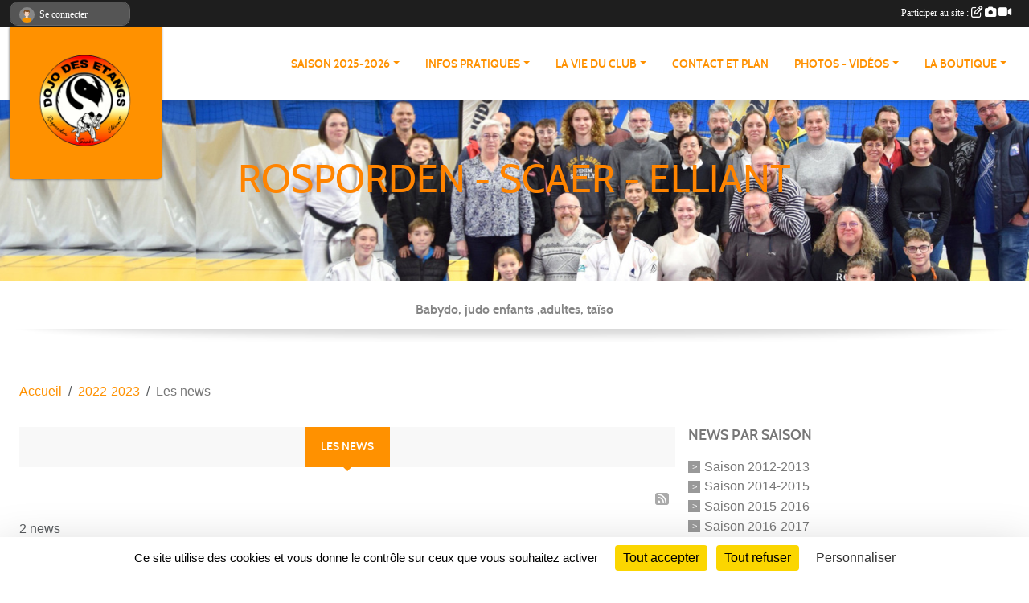

--- FILE ---
content_type: text/html; charset=UTF-8
request_url: https://www.dojodesetangs.com/saison-2022-2023/actualites-du-club
body_size: 8681
content:
<!DOCTYPE html>
<html lang="fr" class="Arial uppercasable">
<head>
    <base href="https://www.dojodesetangs.com/">
    <meta charset="utf-8">
    <meta http-equiv="Content-Type" content="text/html; charset=utf-8">
    <title>Les news - Dojo des étangs judo  Rosporden / Scaër / Élliant sports santé loisirs compétition</title>
    <meta name="description" content="Club de judo à partir de 4 ans à Rosporden, Scaër et Élliant. Propose également du Taïso, remise en forme, entretien physique">
    <meta name="viewport" content="width=device-width, initial-scale=1, maximum-scale=1">
    <meta name="csrf-token" content="EVlrFdC0aMWCELR2IDHGm34A5MycsF1nbn0cOl9j">
    <meta name="apple-itunes-app" content="app-id=890452369">

    <link rel="shortcut icon" type="image/png" href="/media/uploaded/sites/3832/association/5f1da3c5b9026_scaermileupng.png">    
    <link rel="apple-touch-icon" sizes="152x152" href="/mu-152/3832/association/5f1da3c5b9026_scaermileupng.png">
    <link rel="apple-touch-icon" sizes="180x180" href="/mu-180/3832/association/5f1da3c5b9026_scaermileupng.png">
    <link rel="apple-touch-icon" sizes="167x167" href="/mu-167/3832/association/5f1da3c5b9026_scaermileupng.png">
    <meta name="msapplication-TileImage" content="/mu-180/3832/association/5f1da3c5b9026_scaermileupng.png">

    <meta name="twitter:card" content="summary_large_image">
    <meta name="twitter:site" content="@DEtangs">
    <meta name="twitter:creator" content="@DEtangs">

    <link rel="manifest" href="/manifest.json">
    <meta name="apple-mobile-web-app-title" content="Dojo des étangs judo  Rosporden / Scaër / Élliant sports santé loisirs compétition">

 
    <meta property="og:image" content="https://www.dojodesetangs.com/media/uploaded/sites/3832/association/5f1da3c5b9026_scaermileupng.png">
    <meta property="og:title" content="Dojo des Etangs">
    <meta property="og:description" content="Club de judo à partir de 4 ans à Rosporden, Scaër...">


    <link rel="alternate" type="application/rss+xml" title="Dojo des étangs judo  Rosporden / Scaër / Élliant sports santé loisirs compétition - Les news" href="/rss/news">
    <link rel="alternate" type="application/rss+xml" title="Dojo des étangs judo  Rosporden / Scaër / Élliant sports santé loisirs compétition - Les évènements" href="/rss/evenement">


<link type="text/css" rel="stylesheet" href="css/bootstrap.5.3.2/bootstrap.min.css">

<link type="text/css" rel="stylesheet" href="css/fontawesome-free-6.5.1-web/css/all.min.css">

<link type="text/css" rel="stylesheet" href="css/barre-noire.css">

<link type="text/css" rel="stylesheet" href="css/common.css">

<link type="text/css" rel="stylesheet" href="css/design-2.css">

<link type="text/css" rel="stylesheet" href="js/fancybox.5.0.36/fancybox.css">

<link type="text/css" rel="stylesheet" href="fonts/icons.css">

    <script src="js/bootstrap.5.3.2/bootstrap.bundle.min.js?tm=1736255796"></script>
    <script src="js/jquery-3.7.1.min.js?tm=1736255796"></script>
    <script src="js/advert.js?tm=1736255796"></script>

     <script src="/tarteaucitron/tarteaucitron.js"></script>
    <script src="/tarteaucitron/tarteaucitron-services.js"></script>
    <script>
        tarteaucitron.init({
            "privacyUrl": "", /* Privacy policy url */

            "hashtag": "#tarteaucitron", /* Open the panel with this hashtag */
            "cookieName": "tarteaucitron", /* Cookie name */

            "orientation": "bottom", //  "middle", /* Banner position (top - bottom) */

            "showAlertSmall": false, /* Show the small banner on bottom right */
            "cookieslist": false, /* Show the cookie list */

            "showIcon": false, /* Show cookie icon to manage cookies */
            "iconPosition": "BottomRight", /* BottomRight, BottomLeft, TopRight and TopLeft */

            "adblocker": false, /* Show a Warning if an adblocker is detected */

            "DenyAllCta" : true, /* Show the deny all button */
            "AcceptAllCta" : true, /* Show the accept all button when highPrivacy on */
            "highPrivacy": true, /* HIGHLY RECOMMANDED Disable auto consent */

            "handleBrowserDNTRequest": false, /* If Do Not Track == 1, disallow all */

            "removeCredit": true, /* Remove credit link */
            "moreInfoLink": true, /* Show more info link */
            "useExternalCss": false, /* If false, the tarteaucitron.css file will be loaded */

            "readmoreLink": "", /* Change the default readmore link */

            "mandatory": true, /* Show a message about mandatory cookies */
        });
        
    </script> 
</head>
<body class="colonne_widget_double actualites_du-club bg-type-tile no-asso-name fixed-footer users-rounded filters-aside is-couleur1-lumineuse is-couleur2-lumineuse footer-with-partenaires"  style="--color1: rgb(255, 145, 0);--color2: #0C83F8;--color1-light: rgba(255, 145, 0,0.05);--color1-declined: rgb(223,113,0);--color2-declined: #0A61D6;--title-color: rgb(255, 132, 0);--color1-bkg-texte1: rgb(95,0,0);--color1-bkg-texte2: #020050;--background-color: rgb(255, 255, 255);--background-image-personnalisee: url(/media/uploaded/sites/3832/background/5f0ad4f2d4381_DSC0001.jpg);--background-image: url(/images/backgrounds/pattern7.png);--logo-size: 50px;--title-px: 60;--title-size: 48em;--slogan-size: 1.5em;--title-size-coef1: 1;--title-size-coef2: 1;--color1r: 255;--color1g: 145;--color1b: 0;--max-width: 1400px;--bandeau-w: 102.899%;--bandeau-h: 102.899%;--bandeau-x: -0.725%;--bandeau-y: -23.188%;--bandeau-max-height: 245.614px;" >
        <div id="wrap">
    <div id="a2hs" class="bg-dark d-sm-none">
    <div class="container-fluid py-3 maxwidth">
        <div class="row">
            <div class="col-6 text-white">
                <img src="/images/common/mobile-app.png" class="img-thumbnail" style="max-width:30px">
                sportsregions
            </div>
            <div class="col-6 text-end">
                <a href="https://play.google.com/store/apps/details?id=com.initiatives.sportsregions&hl=fr_FR" class="btn btn-sm btn-success">Installer</a>
            </div>
        </div>
    </div>
</div>    <div id="wrap-background" class="maxwidth"></div>
    <header id="header">
        <div class="fond">
            <section class="menu container-fluid maxwidth">
                <div class="row">
                    <div class="col-4 col-sm-3 col-md-2 text-center">
                        <a id="logo" class="p-2" href="https://www.dojodesetangs.com">
                            <span class="bloc justify-content-center">
                                                                    <img class="img-fluid" src="/media/uploaded/sites/3832/association/5f1da3c5b9026_scaermileupng.png" alt="Logo">
                                                            </span>
                        </a>
                    </div>
                    <div class="col-8 col-sm-9 col-md-10">
                        <nav id="mainmenu" class="allow2lines align-middle justify-content-end">
                            <ul class="nav nav-pills">
            
    <li class="nav-item dropdown" id="menu_516921">
        <button class="nav-link dropdown-toggle " data-bs-toggle="dropdown" role="button" aria-haspopup="true" aria-expanded="false">saison 2025-2026</button>
        <div class="dropdown-menu">
                            <a class="dropdown-item" href="/en-savoir-plus/inscriptions-aux-evenements-competitions-173181" id="menu_848001">Inscriptions aux évènements / compétitions</a>
                            <a class="dropdown-item" href="/en-savoir-plus/calendrier-des-competitions-145381" id="menu_705737">calendrier des compétitions</a>
                            <a class="dropdown-item" href="/en-savoir-plus/categories-dage-2025-2026-171865" id="menu_840616">Catégories d&#039;age 2025 - 2026</a>
                            <a class="dropdown-item" href="/adhesion/adhesion-au-club-3138" id="menu_255418">Inscriptions JUDO ou TAÏSO en ligne</a>
                            <a class="dropdown-item" href="/en-savoir-plus/reglement-interieur-2023-2024-105012" id="menu_518212">Règlement intérieur </a>
                            <a class="dropdown-item" href="/en-savoir-plus/horaires-des-cours-26361" id="menu_101827">Horaires</a>
                            <a class="dropdown-item" href="/en-savoir-plus/tarifs-2023-2024-105011" id="menu_518210">Tarifs </a>
                    </div>
    </li>
            
    <li class="nav-item dropdown" id="menu_101823">
        <button class="nav-link dropdown-toggle " data-bs-toggle="dropdown" role="button" aria-haspopup="true" aria-expanded="false">infos pratiques</button>
        <div class="dropdown-menu">
                            <a class="dropdown-item" href="/en-savoir-plus/liens-passages-de-grades-157808" id="menu_766958">Liens passages de grades</a>
                            <a class="dropdown-item" href="/en-savoir-plus/liens-dministratifs-utiles-26360" id="menu_101826">Liens administratifs utiles</a>
                            <a class="dropdown-item" href="https://www.dojodesetangs.com/documents" id="menu_101824">Documents</a>
                            <a class="dropdown-item" href="/organigramme-du-club/organigramme-du-club-6176" id="menu_830791">Organigramme du club</a>
                    </div>
    </li>
            
    <li class="nav-item dropdown" id="menu_101818">
        <button class="nav-link dropdown-toggle " data-bs-toggle="dropdown" role="button" aria-haspopup="true" aria-expanded="false">La vie du club</button>
        <div class="dropdown-menu">
                            <a class="dropdown-item" href="https://www.dojodesetangs.com/actualites-du-club" id="menu_101814">News</a>
                            <a class="dropdown-item" href="https://www.dojodesetangs.com/evenements" id="menu_101822">Evénements</a>
                    </div>
    </li>
            
    <li class="nav-item" id="menu_101831">
        <a class="nav-link " href="https://www.dojodesetangs.com/contactez-nous">Contact et Plan</a>
    </li>
            
    <li class="nav-item dropdown" id="menu_516917">
        <button class="nav-link dropdown-toggle " data-bs-toggle="dropdown" role="button" aria-haspopup="true" aria-expanded="false">Photos - vidéos</button>
        <div class="dropdown-menu">
                            <a class="dropdown-item" href="https://www.dojodesetangs.com/photos-du-club" id="menu_101820">Albums photos</a>
                            <a class="dropdown-item" href="https://www.dojodesetangs.com/videos-du-club" id="menu_101819">Albums videos</a>
                    </div>
    </li>
            
    <li class="nav-item dropdown" id="menu_518838">
        <button class="nav-link dropdown-toggle " data-bs-toggle="dropdown" role="button" aria-haspopup="true" aria-expanded="false">La boutique</button>
        <div class="dropdown-menu">
                            <a class="dropdown-item" href="https://www.dojodesetangs.com/boutique" id="menu_518840">Boutique</a>
                            <a class="dropdown-item" href="https://www.dojodesetangs.com/panier" id="menu_518839">Panier</a>
                    </div>
    </li>
</ul>
<form action="#" method="post">
    <select class="form-control form-select" id="navigation-select" name="navigation-select">
        <option value="">Navigation</option>
    </select>
</form>                        </nav>
                    </div>
                </div>
            </section>
        </div>
                <section id="bandeau-et-titre" class="container-fluid maxwidth px-0">
            <div class="row g-0">
                <div class="col" id="conteneur_bandeau">
                                    <a href="https://www.dojodesetangs.com"  rel="home"  >
                        <img id="image_bandeau" src="/media/uploaded/sites/3832/bandeau/65ca8876b1688_LesbnvolesduDojodesEtangss1.jpg" alt="">
                    </a>
                                                    <div class="titre-site"><p>ROSPORDEN - SCAER - ELLIANT</p></div>
                                </div>
            </div>
        </section>
            <section class="container-fluid maxwidth bg-white pb-3">
        <section id="slogan" class="row">
            <div class="col-12">
                                    <p>Babydo, judo enfants ,adultes, taïso</p>
                            </div>
        </section>
                
                
            </section>
    </header>
    <div class="maxwidth m-auto  is_list   " id="contenu">
        <div class="container-fluid px-1 px-sm-4">
                                                    <div class="row g-sm-3 mb-3">
                                            <div class="col-10">
                            <nav aria-label="breadcrumb">
        <ol class="breadcrumb" itemscope itemtype="https://schema.org/BreadcrumbList">
                            <li class="breadcrumb-item " itemprop="itemListElement" itemscope itemtype="https://schema.org/ListItem"><meta itemprop="position" content="1"><a href="https://www.dojodesetangs.com" itemprop="item"><span itemprop="name">Accueil</span></a></li>
                            <li class="breadcrumb-item  interval " itemprop="itemListElement" itemscope itemtype="https://schema.org/ListItem"><meta itemprop="position" content="2"><a href="/saison-2022-2023" itemprop="item"><span itemprop="name">2022-2023</span></a></li>
                            <li class="breadcrumb-item " itemprop="itemListElement" itemscope itemtype="https://schema.org/ListItem"><meta itemprop="position" content="3"><span itemprop="name">Les news</span></li>
                    </ol>
    </nav>
                        </div>
                                    </div>
                    
<div class="row g-sm-3 with-right-aside">
    <div class="col-lg-8" id="main-column">
    <section id="main">
        <div class="inner">
            <header id="content-header">
                        <h1  class="with-filters" ><span>Les news</span></h1>
                <span class="export">
                            <a class="ics" href="https://www.dojodesetangs.com/rss/news" data-toggle="tooltip" data-placement="top" title="Flux rss"><i class="fa fa-rss"></i></a>
            </span>
                <div id="barre-de-filtrage" class="mb-3 nb-filtres-2" data-nbfiltres="2">
<span><label for="saison_id" class="d-none">News par saison</label><select class="filtre form-select" name="filter_saison_id" id="saison_id" aria-expanded="false" aria-roledescription="News par saison">
                        <option value="https://www.dojodesetangs.com/saison-2012-2013/actualites-du-club"   >
                                Saison 2012-2013
            </option>
                                <option value="https://www.dojodesetangs.com/saison-2014-2015/actualites-du-club"   >
                                Saison 2014-2015
            </option>
                                <option value="https://www.dojodesetangs.com/saison-2015-2016/actualites-du-club"   >
                                Saison 2015-2016
            </option>
                                <option value="https://www.dojodesetangs.com/saison-2016-2017/actualites-du-club"   >
                                Saison 2016-2017
            </option>
                                <option value="https://www.dojodesetangs.com/saison-2017-2018/actualites-du-club"   >
                                Saison 2017-2018
            </option>
                                <option value="https://www.dojodesetangs.com/saison-2018-2019/actualites-du-club"   >
                                Saison 2018-2019
            </option>
                                <option value="https://www.dojodesetangs.com/saison-2019-2020/actualites-du-club"   >
                                Saison 2019-2020
            </option>
                                <option value="https://www.dojodesetangs.com/saison-2022-2023/actualites-du-club"  selected="selected"   >
                                Saison 2022-2023
            </option>
                                <option value="https://www.dojodesetangs.com/saison-2023-2024/actualites-du-club"   >
                                Saison 2023-2024
            </option>
                                <option value="https://www.dojodesetangs.com/saison-2024-2025/actualites-du-club"   >
                                Saison 2024-2025
            </option>
                                <option value="https://www.dojodesetangs.com/saison-2025-2026/actualites-du-club"   >
                                Saison 2025-2026
            </option>
            </select></span>
<span><label for="section_discipline_et_equipe_id" class="d-none">News par équipes</label><select class="filtre form-select" name="filter_section_discipline_et_equipe_id" id="section_discipline_et_equipe_id" aria-expanded="false" aria-roledescription="News par équipes">
                        <option value="https://www.dojodesetangs.com/saison-2022-2023/actualites-du-club"  selected="selected"   >
                                Toutes les équipes
            </option>
                                <option value="https://www.dojodesetangs.com/judo-s8953/saison-2022-2023/actualites-du-club"   >
                                    
                                JUDO
            </option>
                                <option value="https://www.dojodesetangs.com/judo-s8953/saison-2022-2023/actualites-du-club?groupe_id=125301"   >
                                    &nbsp;&nbsp;&nbsp;
                                Seniors
            </option>
                                <option value="https://www.dojodesetangs.com/judo-s8953/saison-2022-2023/actualites-du-club?groupe_id=125300"   >
                                    &nbsp;&nbsp;&nbsp;
                                Juniors
            </option>
                                <option value="https://www.dojodesetangs.com/judo-s8953/saison-2022-2023/actualites-du-club?groupe_id=125299"   >
                                    &nbsp;&nbsp;&nbsp;
                                Cadets - cadettes
            </option>
                                <option value="https://www.dojodesetangs.com/judo-s8953/saison-2022-2023/actualites-du-club?groupe_id=125298"   >
                                    &nbsp;&nbsp;&nbsp;
                                Minimes
            </option>
                                <option value="https://www.dojodesetangs.com/judo-s8953/saison-2022-2023/actualites-du-club?groupe_id=125297"   >
                                    &nbsp;&nbsp;&nbsp;
                                Benjamins - benjamines
            </option>
                                <option value="https://www.dojodesetangs.com/judo-s8953/saison-2022-2023/actualites-du-club?groupe_id=125294"   >
                                    &nbsp;&nbsp;&nbsp;
                                Poussins
            </option>
                                <option value="https://www.dojodesetangs.com/judo-s8953/saison-2022-2023/actualites-du-club?groupe_id=125293"   >
                                    &nbsp;&nbsp;&nbsp;
                                Pré-poussins
            </option>
                                <option value="https://www.dojodesetangs.com/judo-s8953/saison-2022-2023/actualites-du-club?groupe_id=125292"   >
                                    &nbsp;&nbsp;&nbsp;
                                Babydos
            </option>
                                <option value="https://www.dojodesetangs.com/taiso-s8954/saison-2022-2023/actualites-du-club"   >
                                    
                                TAÏSO
            </option>
                                <option value="https://www.dojodesetangs.com/taiso-s8954/saison-2022-2023/actualites-du-club?groupe_id=125302"   >
                                    &nbsp;&nbsp;&nbsp;
                                Taïso
            </option>
                                <option value="https://www.dojodesetangs.com/cours-s9342/saison-2022-2023/actualites-du-club"   >
                                    
                                cours
            </option>
                                <option value="https://www.dojodesetangs.com/cours-s9342/saison-2022-2023/actualites-du-club?groupe_id=131711"   >
                                    &nbsp;&nbsp;&nbsp;
                                Rosporden samedi 4
            </option>
                                <option value="https://www.dojodesetangs.com/cours-s9342/saison-2022-2023/actualites-du-club?groupe_id=131710"   >
                                    &nbsp;&nbsp;&nbsp;
                                Rosporden samedi 3
            </option>
                                <option value="https://www.dojodesetangs.com/cours-s9342/saison-2022-2023/actualites-du-club?groupe_id=131709"   >
                                    &nbsp;&nbsp;&nbsp;
                                Rosporden samedi 2
            </option>
                                <option value="https://www.dojodesetangs.com/cours-s9342/saison-2022-2023/actualites-du-club?groupe_id=131708"   >
                                    &nbsp;&nbsp;&nbsp;
                                Rosporden samedi 1
            </option>
                                <option value="https://www.dojodesetangs.com/cours-s9342/saison-2022-2023/actualites-du-club?groupe_id=131707"   >
                                    &nbsp;&nbsp;&nbsp;
                                Elliant 2
            </option>
                                <option value="https://www.dojodesetangs.com/cours-s9342/saison-2022-2023/actualites-du-club?groupe_id=131706"   >
                                    &nbsp;&nbsp;&nbsp;
                                Elliant 1
            </option>
                                <option value="https://www.dojodesetangs.com/cours-s9342/saison-2022-2023/actualites-du-club?groupe_id=131380"   >
                                    &nbsp;&nbsp;&nbsp;
                                rosporden mercredi 2
            </option>
                                <option value="https://www.dojodesetangs.com/cours-s9342/saison-2022-2023/actualites-du-club?groupe_id=131368"   >
                                    &nbsp;&nbsp;&nbsp;
                                rosporden mercredi 1
            </option>
                                <option value="https://www.dojodesetangs.com/cours-s9342/saison-2022-2023/actualites-du-club?groupe_id=131123"   >
                                    &nbsp;&nbsp;&nbsp;
                                Scaer 3
            </option>
                                <option value="https://www.dojodesetangs.com/cours-s9342/saison-2022-2023/actualites-du-club?groupe_id=131119"   >
                                    &nbsp;&nbsp;&nbsp;
                                Scaer 2
            </option>
                                <option value="https://www.dojodesetangs.com/cours-s9342/saison-2022-2023/actualites-du-club?groupe_id=131118"   >
                                    &nbsp;&nbsp;&nbsp;
                                Scaer 1
            </option>
                                <option value="https://www.dojodesetangs.com/saison-2022-2023/actualites-du-club?groupe_id=116020"   >
                                    
                                Garderie cours 2 Scaër
            </option>
                                <option value="https://www.dojodesetangs.com/saison-2022-2023/actualites-du-club?groupe_id=82562"   >
                                    
                                bureau
            </option>
                                <option value="https://www.dojodesetangs.com/saison-2022-2023/actualites-du-club?groupe_id=152368"   >
                                    
                                babydo
            </option>
                                <option value="https://www.dojodesetangs.com/saison-2022-2023/actualites-du-club?groupe_id=152369"   >
                                    
                                prépoussins
            </option>
                                <option value="https://www.dojodesetangs.com/saison-2022-2023/actualites-du-club?groupe_id=152370"   >
                                    
                                poussins
            </option>
                                <option value="https://www.dojodesetangs.com/saison-2022-2023/actualites-du-club?groupe_id=152371"   >
                                    
                                benjamins
            </option>
                                <option value="https://www.dojodesetangs.com/saison-2022-2023/actualites-du-club?groupe_id=152372"   >
                                    
                                minimes
            </option>
                                <option value="https://www.dojodesetangs.com/saison-2022-2023/actualites-du-club?groupe_id=152373"   >
                                    
                                cadets
            </option>
                                <option value="https://www.dojodesetangs.com/saison-2022-2023/actualites-du-club?groupe_id=152374"   >
                                    
                                juniors & plus
            </option>
                                <option value="https://www.dojodesetangs.com/saison-2022-2023/actualites-du-club?groupe_id=178485"   >
                                    
                                Professeurs
            </option>
            </select></span>
</div>
                            <hr class="leon">
</header>            <div class="content">
                                <div class="content  ">
                                        <div class="container-fluid px-0">
                                                <div class="row">
                            <div class="col-12">
                                <p class="text-muted my-3">2 news</p>
                            </div>
                        </div>
                    </div>

                                            <section class="liste actualites">
    <div class="container-fluid">
        <div class="row level2">
                                                
                                                                        <div class="col-12">
                                <div class="date-month-container">
                                    <div class="greydatecontainer"><div class="fonte greydate"><strong>sept.</strong> <em>2022</em></div></div>
                                </div>
                                <div class="container-fluid px-0 with-date-month-container">
                                    <div class="row">
                                                                                                                    <div class="col-12 px-0 element-inline  first last">
        <div class="date-day-container">
        <div class="jour"><strong>11</strong></div>
    </div>
    <div class="container-fluid px-0 with-date-day-container">
            <article class="row " itemscope itemtype="https://schema.org/NewsArticle">
            <div class="col-3 pe-0 col-sm-4 pe-sm-2">
                                    <a href="/saison-2022-2023/actualites-du-club/toutes-les-photos-de-la-reprise-saison-20222023-en-un-seul-album-988454">
                        <img src="/mub-460-291-ffffff/3832/actualite/631deffe2d8c0_DSC0201.JPG" class="img-thumbnail" itemprop="image" alt="TOUTES les photos de la reprise saison 2022/2023 en un seul album.">
                    </a>
                            </div>
            <div class="col-9 col-sm-8">
                <h2 itemprop="name" class="mb-3"><a href="/saison-2022-2023/actualites-du-club/toutes-les-photos-de-la-reprise-saison-20222023-en-un-seul-album-988454" itemprop="url">TOUTES les photos de la reprise saison 2022/2023 en un seul album.</a></h2>
                                <p class="info text-muted mb-3">
                    <small>
                        Publiée le <time itemprop="datePublished" datetime="2022-09-11T16:26:10+0200">11 sept. 2022</time>
                                                    par <span itemprop="author" itemscope itemtype="https://schema.org/Person">
                                                            <span itemprop="name">Denis Rouzel</span>
                                                        </span>
                                                                    </small>
                </p>
                                        <p itemprop="description" class="mt-3"></p>
                                    <ul class="buttons">
                    <li class="content-link"><a href="/saison-2022-2023/actualites-du-club/toutes-les-photos-de-la-reprise-saison-20222023-en-un-seul-album-988454">Lire la suite</a></li>
                </ul>
            </div>
        </article>
    </div>
    
</div>
                                                                                                                            </div>
                                </div>
                            </div>
                                                                                                            
                                                                        <div class="col-12">
                                <div class="date-month-container">
                                    <div class="greydatecontainer"><div class="fonte greydate"><strong>juin</strong> <em>2022</em></div></div>
                                </div>
                                <div class="container-fluid px-0 with-date-month-container">
                                    <div class="row">
                                                                                                                    <div class="col-12 px-0 element-inline  first last">
        <div class="date-day-container">
        <div class="jour"><strong>30</strong></div>
    </div>
    <div class="container-fluid px-0 with-date-day-container">
            <article class="row " itemscope itemtype="https://schema.org/NewsArticle">
            <div class="col-3 pe-0 col-sm-4 pe-sm-2">
                                    <a href="/saison-2022-2023/actualites-du-club/passloisirs-rosporden-kernevel-975612">
                        <img src="/mub-460-291-ffffff/3832/actualite/62bdc4855d5b7_Affichepassloisirscoloreepage0001.jpg" class="img-thumbnail" itemprop="image" alt="Pass&#039;loisirs Rosporden / Kernével">
                    </a>
                            </div>
            <div class="col-9 col-sm-8">
                <h2 itemprop="name" class="mb-3"><a href="/saison-2022-2023/actualites-du-club/passloisirs-rosporden-kernevel-975612" itemprop="url">Pass&#039;loisirs Rosporden / Kernével</a></h2>
                                <p class="info text-muted mb-3">
                    <small>
                        Publiée le <time itemprop="datePublished" datetime="2022-06-30T17:49:40+0200">30 juin 2022</time>
                                                    par <span itemprop="author" itemscope itemtype="https://schema.org/Person">
                                                            <span itemprop="name">ALAIN KEROULLAS</span>
                                                        </span>
                                                                    </small>
                </p>
                                        <p itemprop="description" class="mt-3">QU’EST-CE QUE C’EST ?
Il s’agit de réductions dans certaines associations sportives valables de septembre
2022 à juin 2023.


À SAVOIR :
Associations sportives conventionnées : 30% de réduction sur le montant total
d’une inscription (adhésion + cours...</p>
                                    <ul class="buttons">
                    <li class="content-link"><a href="/saison-2022-2023/actualites-du-club/passloisirs-rosporden-kernevel-975612">Lire la suite</a></li>
                </ul>
            </div>
        </article>
    </div>
    
</div>
                                                                                                                            </div>
                                </div>
                            </div>
                                                                                </div>
    </div>
</section>                                                                
                </div>
            </div>
        </div>
    </section>
 
    </div>
    <aside class="col-lg-4">
            <section class="filter">
            <div class="inner">
                <header>
    <h2 class="secondary-content"><span >News par saison</span></h2>
</header>
                <div class="content">
                    <ul>
                                                                        <li  ><a href="https://www.dojodesetangs.com/saison-2012-2013/actualites-du-club">Saison 2012-2013</a></li>
                                                                                                <li  ><a href="https://www.dojodesetangs.com/saison-2014-2015/actualites-du-club">Saison 2014-2015</a></li>
                                                                                                <li  ><a href="https://www.dojodesetangs.com/saison-2015-2016/actualites-du-club">Saison 2015-2016</a></li>
                                                                                                <li  ><a href="https://www.dojodesetangs.com/saison-2016-2017/actualites-du-club">Saison 2016-2017</a></li>
                                                                                                <li  ><a href="https://www.dojodesetangs.com/saison-2017-2018/actualites-du-club">Saison 2017-2018</a></li>
                                                                                                <li  ><a href="https://www.dojodesetangs.com/saison-2018-2019/actualites-du-club">Saison 2018-2019</a></li>
                                                                                                <li  ><a href="https://www.dojodesetangs.com/saison-2019-2020/actualites-du-club">Saison 2019-2020</a></li>
                                                                                                <li   class="actif" ><a href="https://www.dojodesetangs.com/saison-2022-2023/actualites-du-club">Saison 2022-2023</a></li>
                                                                                                <li  ><a href="https://www.dojodesetangs.com/saison-2023-2024/actualites-du-club">Saison 2023-2024</a></li>
                                                                                                <li  ><a href="https://www.dojodesetangs.com/saison-2024-2025/actualites-du-club">Saison 2024-2025</a></li>
                                                                                                <li  ><a href="https://www.dojodesetangs.com/saison-2025-2026/actualites-du-club">Saison 2025-2026</a></li>
                                                                </ul>
                </div>
            </div>
        </section>
                <section class="filter">
            <div class="inner">
                <header>
    <h2 class="secondary-content"><span >News par équipes</span></h2>
</header>
                <div class="content">
                    <ul>
                                                                        <li   class="actif" ><a href="https://www.dojodesetangs.com/saison-2022-2023/actualites-du-club">Toutes les équipes</a></li>
                                                                                                <li  ><a href="https://www.dojodesetangs.com/judo-s8953/saison-2022-2023/actualites-du-club">JUDO</a></li>
                                                                                                <li  style="margin-left:18px"  ><a href="https://www.dojodesetangs.com/judo-s8953/saison-2022-2023/actualites-du-club?groupe_id=125301">Seniors</a></li>
                                                                                                <li  style="margin-left:18px"  ><a href="https://www.dojodesetangs.com/judo-s8953/saison-2022-2023/actualites-du-club?groupe_id=125300">Juniors</a></li>
                                                                                                <li  style="margin-left:18px"  ><a href="https://www.dojodesetangs.com/judo-s8953/saison-2022-2023/actualites-du-club?groupe_id=125299">Cadets - cadettes</a></li>
                                                                                                <li  style="margin-left:18px"  ><a href="https://www.dojodesetangs.com/judo-s8953/saison-2022-2023/actualites-du-club?groupe_id=125298">Minimes</a></li>
                                                                                                <li  style="margin-left:18px"  ><a href="https://www.dojodesetangs.com/judo-s8953/saison-2022-2023/actualites-du-club?groupe_id=125297">Benjamins - benjamines</a></li>
                                                                                                <li  style="margin-left:18px"  ><a href="https://www.dojodesetangs.com/judo-s8953/saison-2022-2023/actualites-du-club?groupe_id=125294">Poussins</a></li>
                                                                                                <li  style="margin-left:18px"  ><a href="https://www.dojodesetangs.com/judo-s8953/saison-2022-2023/actualites-du-club?groupe_id=125293">Pré-poussins</a></li>
                                                                                                <li  style="margin-left:18px"  ><a href="https://www.dojodesetangs.com/judo-s8953/saison-2022-2023/actualites-du-club?groupe_id=125292">Babydos</a></li>
                                                                                                <li  ><a href="https://www.dojodesetangs.com/taiso-s8954/saison-2022-2023/actualites-du-club">TAÏSO</a></li>
                                                                                                <li  style="margin-left:18px"  ><a href="https://www.dojodesetangs.com/taiso-s8954/saison-2022-2023/actualites-du-club?groupe_id=125302">Taïso</a></li>
                                                                                                <li  ><a href="https://www.dojodesetangs.com/cours-s9342/saison-2022-2023/actualites-du-club">cours</a></li>
                                                                                                <li  style="margin-left:18px"  ><a href="https://www.dojodesetangs.com/cours-s9342/saison-2022-2023/actualites-du-club?groupe_id=131711">Rosporden samedi 4</a></li>
                                                                                                <li  style="margin-left:18px"  ><a href="https://www.dojodesetangs.com/cours-s9342/saison-2022-2023/actualites-du-club?groupe_id=131710">Rosporden samedi 3</a></li>
                                                                                                <li  style="margin-left:18px"  ><a href="https://www.dojodesetangs.com/cours-s9342/saison-2022-2023/actualites-du-club?groupe_id=131709">Rosporden samedi 2</a></li>
                                                                                                <li  style="margin-left:18px"  ><a href="https://www.dojodesetangs.com/cours-s9342/saison-2022-2023/actualites-du-club?groupe_id=131708">Rosporden samedi 1</a></li>
                                                                                                <li  style="margin-left:18px"  ><a href="https://www.dojodesetangs.com/cours-s9342/saison-2022-2023/actualites-du-club?groupe_id=131707">Elliant 2</a></li>
                                                                                                <li  style="margin-left:18px"  ><a href="https://www.dojodesetangs.com/cours-s9342/saison-2022-2023/actualites-du-club?groupe_id=131706">Elliant 1</a></li>
                                                                                                <li  style="margin-left:18px"  ><a href="https://www.dojodesetangs.com/cours-s9342/saison-2022-2023/actualites-du-club?groupe_id=131380">rosporden mercredi 2</a></li>
                                                                                                <li  style="margin-left:18px"  ><a href="https://www.dojodesetangs.com/cours-s9342/saison-2022-2023/actualites-du-club?groupe_id=131368">rosporden mercredi 1</a></li>
                                                                                                <li  style="margin-left:18px"  ><a href="https://www.dojodesetangs.com/cours-s9342/saison-2022-2023/actualites-du-club?groupe_id=131123">Scaer 3</a></li>
                                                                                                <li  style="margin-left:18px"  ><a href="https://www.dojodesetangs.com/cours-s9342/saison-2022-2023/actualites-du-club?groupe_id=131119">Scaer 2</a></li>
                                                                                                <li  style="margin-left:18px"  ><a href="https://www.dojodesetangs.com/cours-s9342/saison-2022-2023/actualites-du-club?groupe_id=131118">Scaer 1</a></li>
                                                                                                <li  ><a href="https://www.dojodesetangs.com/saison-2022-2023/actualites-du-club?groupe_id=116020">Garderie cours 2 Scaër</a></li>
                                                                                                <li  ><a href="https://www.dojodesetangs.com/saison-2022-2023/actualites-du-club?groupe_id=82562">bureau</a></li>
                                                                                                <li  ><a href="https://www.dojodesetangs.com/saison-2022-2023/actualites-du-club?groupe_id=152368">babydo</a></li>
                                                                                                <li  ><a href="https://www.dojodesetangs.com/saison-2022-2023/actualites-du-club?groupe_id=152369">prépoussins</a></li>
                                                                                                <li  ><a href="https://www.dojodesetangs.com/saison-2022-2023/actualites-du-club?groupe_id=152370">poussins</a></li>
                                                                                                <li  ><a href="https://www.dojodesetangs.com/saison-2022-2023/actualites-du-club?groupe_id=152371">benjamins</a></li>
                                                                                                <li  ><a href="https://www.dojodesetangs.com/saison-2022-2023/actualites-du-club?groupe_id=152372">minimes</a></li>
                                                                                                <li  ><a href="https://www.dojodesetangs.com/saison-2022-2023/actualites-du-club?groupe_id=152373">cadets</a></li>
                                                                                                <li  ><a href="https://www.dojodesetangs.com/saison-2022-2023/actualites-du-club?groupe_id=152374">juniors & plus</a></li>
                                                                                                <li  ><a href="https://www.dojodesetangs.com/saison-2022-2023/actualites-du-club?groupe_id=178485">Professeurs</a></li>
                                                                </ul>
                </div>
            </div>
        </section>
             
    </aside>
</div>
    </div>
    </div>
</div>
<footer class="container-fluid maxwidth   with-partenaires " id="footer">
    <div class="row">
        <div class="col">
            <div class="arrow-down"></div>
            <section class="content">
                <div class="container-fluid">
                    <div class="row partenaires">
        <div class="col-12 px-0">
            <div class="container-fluid">
                <div class="d-none d-sm-flex row background">
                    <div class="col">
                                                <h2>Les partenaires du club</h2>
                    </div>
                </div>
                <div class="d-none d-sm-flex row background pb-2 justify-content-center ">
                                        <div class="col-2 col-md-1 py-2 px-1 px-md-2 px-xl-3 part text-center ">
                        <a data-bs-toggle="tooltip" data-bs-placement="top" href="/partenaires/ligue-de-bretagne-de-judo-18237" title="Ligue de Bretagne de JUDO">
                                                            <img class="img-fluid border" src="/mub-120-120-f3f3f3/3832/partenaire/62011b9e5eacf_BREIZ709x675.png" alt="Ligue de Bretagne de JUDO">
                                                    </a>
                    </div>
                                        <div class="col-2 col-md-1 py-2 px-1 px-md-2 px-xl-3 part text-center ">
                        <a data-bs-toggle="tooltip" data-bs-placement="top" href="/partenaires/federation-francaise-du-judo-18240" title="FEDERATION FRANCAISE DU JUDO">
                                                            <img class="img-fluid border" src="/mub-120-120-f3f3f3/3832/partenaire/6130c4ee08aee_FranceJudo.png" alt="FEDERATION FRANCAISE DU JUDO">
                                                    </a>
                    </div>
                                        <div class="col-2 col-md-1 py-2 px-1 px-md-2 px-xl-3 part text-center ">
                        <a data-bs-toggle="tooltip" data-bs-placement="top" href="/partenaires/comite-du-finistere-de-judo-18236" title="Comité du finistère de JUDO">
                                                            <img class="img-fluid border" src="/mub-120-120-f3f3f3/3832/partenaire/6201196a091ea_thumbh90zc1q1008ac3c6f88d085e427ed3def6fe871d14.png" alt="Comité du finistère de JUDO">
                                                    </a>
                    </div>
                                        <div class="col-2 col-md-1 py-2 px-1 px-md-2 px-xl-3 part text-center  last ">
                        <a data-bs-toggle="tooltip" data-bs-placement="top" href="/partenaires/judo-club-concarnois-95681" title="Judo Club Concarnois">
                                                            <img class="img-fluid border" src="/mub-120-120-f3f3f3/3832/partenaire/5efb4fc4e6f62_54670e74d728clogoclub.jpg" alt="Judo Club Concarnois">
                                                    </a>
                    </div>
                                    </div>
            </div>
        </div>
    </div>
                    <div class="row">
                        <div class="col-12 col-md-4">
                            <nav id="copyright"><a href="https://www.sportsregions.fr/inscription" title="Création de site internet de club de Judo" rel="friend" class="tag_acces_outil_footer_08A"><strong>Sports<em>regions</em></strong></a></nav>                            <div class="container-fluid px-0">
                                <div class="row">
                                    <div class="col">
                                        <nav id="cookies">
    <ul>
        <li><a href="https://www.sportsregions.fr/charte-cookies" class="informations-legales">Charte cookies</a></li>
                <li><a href="javascript:void(0);" onclick="tarteaucitron.userInterface.openPanel();" class="informations-legales">Gestion des cookies</a></li>
            </ul>
</nav>                                    </div>
                                    <div class="col text-end d-md-none">
                                        <nav id="legal">
    <ul>
        <li><a href="https://www.dojodesetangs.com/informations-legales" class="informations-legales">Informations légales</a></li>
        <li><a href="https://www.sportsregions.fr/signaler-un-contenu-inapproprie?k=14684224">Signaler un contenu inapproprié</a></li>
    </ul>
</nav>                                    </div>
                                </div>
                            </div>
                        </div>
                        <div class="col-12 col-md-4 px-0 text-center">
                            <div id="footer-apps">
            <a href="https://play.google.com/store/apps/details?id=com.initiatives.sportsregions&amp;hl=fr_FR"  title="Télécharger l'application Android dans le Play Store"><img src="/images/common/badge-playstore-fr.svg" alt="Télécharger l'application Android dans le play Store"></a>
                <a href="https://itunes.apple.com/fr/app/sportsregions/id890452369" title="Télécharger l'application iPhone dans l\'App Store"><img src="/images/common/badge-appstore-fr.svg" alt="Télécharger l'application iPhone dans l'App Store"></a>
    </div>                            <div class="mt-2">
                                <div class="rss">
    <a href="https://www.dojodesetangs.com/rss/news" data-bs-toggle="tooltip" data-bs-placement="top" title="Flux rss des actualités"><i class="fa fa-rss"></i></a>
    <a href="https://www.dojodesetangs.com/rss/evenement" data-bs-toggle="tooltip" data-bs-placement="top" title="Flux rss des évènements"><i class="fa fa-rss"></i></a>
</div>                            </div>
                        </div>
                        <div class="col-12 col-md-4 text-end d-none d-md-block">
                            <div id="visites">
                    <i class="fa fa-bar-chart"></i>
                <span id="nb-visites">Chargement des </span> visites
    </div>
<div id="stats_analyser"></div>                            <nav id="legal">
    <ul>
        <li><a href="https://www.dojodesetangs.com/informations-legales" class="informations-legales">Informations légales</a></li>
        <li><a href="https://www.sportsregions.fr/signaler-un-contenu-inapproprie?k=14684224">Signaler un contenu inapproprié</a></li>
    </ul>
</nav>                        </div>
                    </div>
                </div>
            </section>
        </div>
    </div>
</footer>        <div id="log_bar">
    <div class="container-fluid maxwidth">
        <div class="row" id="barre_noire">
            <div class="col">
                <div id="informations_utilisateur" class="not-connected">
                    <div id="lien_user" class="hilight">
                        <a href="https://www.dojodesetangs.com/se-connecter" id="lien_user_lien">
                        <img id="avatar" class="img-fluid rounded-circle" src="/images/common/boxed-item-membre.svg" alt="avatar"><span class="label">Se connecter</span>
                        </a>
                    </div>
                    <input type="hidden" name="login_sv_email" value="">
                    <input type="hidden" name="login_sv_mode" value="">
                    <input type="hidden" name="login_sv_message" value="">
                    <div id="popup_login"><div id="popup_login_modal" class="modal fade" tabindex="-1" role="dialog" style="display:none"></div></div>
                </div>
            </div>
            <div class="col">
                <div id="participate">
                    <a href="https://www.dojodesetangs.com/se-connecter" title="Se connecter pour rédiger une news">
                        Participer au site :
                    
                        <i class="far fa-edit"></i>
        
                        <i class="fas fa-camera"></i>
        
                        <i class="fas fa-video"></i>
                    </a>
                </div>
                            </div>
        </div>
    </div>
</div>
<div id="mobile_login_bar">
    <div class="container-fluid maxwidth">
        <div class="row">
            <div class="col-7 text-right">
                Envie de participer ?
            </div>
            <div class="col-5 text-center">
                <a href="https://www.dojodesetangs.com/se-connecter" id="lien_user_lien_mobile" class="btn btn-sm btn-primary">Connexion</a>
            </div>
        </div>
    </div>
</div>        <div id="fb-root"></div>
    <div id="confirmPop" class="modal" style="display:none"></div>
    <div id="multi_modal" class="modal fade" tabindex="-1" role="dialog" style="display:none"></div>
    <script>
    var page_courante = "/saison-2022-2023/actualites-du-club";
    var association_id = 3832;
    var auto_open_login = 0;
    var termes_recherche = "";
    var popup_login_mode = null;
    var popup_login_identifiant = null;
    var popup_login_autoopen = 0;
    </script>
    <script>
var _paq = _paq || [];
_paq.push(["trackPageView"]);
_paq.push(["enableLinkTracking"]);
_paq.push(["disableCookies"]);
_paq.push(["setUserIsAnonymous", true]);
_paq.push(["setSessionIdStrictPrivacyMode", true]);
(function() {
    var u = "https://dojodesetangsak.piwik.pro/";
    _paq.push(["setTrackerUrl", u + "ppms.php"]);
    _paq.push(["setSiteId", "24d2f693-9d10-41d5-85df-c43aac64ab1d"]);
    var d = document,
        g = d.createElement("script"),
        s = d.getElementsByTagName("script")[0];
    g.type = "text/javascript";
    g.async = true;
    g.defer = true;
    g.src = u + "ppms.js";
    s.parentNode.insertBefore(g, s);
})();
</script>
    
        <script src="js/confirm-message-pop.js"></script>
    
        <script src="js/common.js"></script>
    
        <script src="js/design-2.js"></script>
    
        <script src="js/fancybox.5.0.36/fancybox.umd.js"></script>
    
        <script src="js/formulaire.js"></script>
    
        <script src="js/reservations.js"></script>
    
        <script src="js/controle-honorabilite.js"></script>
    
        <script src="js/login.js"></script>
         <script>
        (tarteaucitron.job = tarteaucitron.job || []).push("openstreetmap_sportsregions");
    
    (tarteaucitron.job = tarteaucitron.job || []).push("facebooklikebox");

    (tarteaucitron.job = tarteaucitron.job || []).push("dailymotion");

    (tarteaucitron.job = tarteaucitron.job || []).push("vimeo");

    (tarteaucitron.job = tarteaucitron.job || []).push("facebook_video_sportsregions");

    
    
    </script> </body>
</html>

--- FILE ---
content_type: text/html; charset=UTF-8
request_url: https://www.dojodesetangs.com/mub-120-120-f3f3f3/3832/partenaire/6130c4ee08aee_FranceJudo.png
body_size: 4432
content:
�PNG

   IHDR   x   x   9d6�   	pHYs  �  ��+  
IDATx���\U�?g��l�M�6�u%���4�R+1Mi�
�K�aiEWP@$@i�4���>P~
TD���-" )M-����MSkӐ��M��L��d��;���n���f���|�M�3����s�s�9��*5���Mjy?����n���Ԟ��uNC�:�!p����i\�4�s����H� ��B��/�@�/p\��������PN����|��^�@�f��n,����^ ����G�>�=����r(��`-����������3�t�/�$�$����j��V�}"cppj��3�\��i�I��@�	��{�w[t �2�Q�-�P� �8p ��P��K��Q�V4iqN�x�A Ѵ*�c��5c����h���
s�u�FM0�F�Z ��QF��ݳ��.�<�������*�-�D�Zjx����{�W������pI��4�
���/M���O�$��$�&�,p�=�u� +���|~V�s�� ]S]	싶�=�-�g��@�ƍJiV�n`�TWd�x)p�&X�~�t ?	$��M S�7p��n�;ڰ1�̩�H��*�<l�+� -�ߧ�s�u���r}^1�u5�DMb��ݘ���_�_���f�O�݃��5�۰�, �.��������_+�D�L�-at�"]�<A�Y��^�cp'�x�
�'��ΆJp���.�q�r�|���V�
|=��@�����Pw��	�,��v�$ٍ����Onx�&�a!��Q��F�A�p��X��`y�R�-x,�Ew���}\q�+�\��l;8-�ʸ} �[Ӗ=~N@��:���+N:��d5��j�S�jl�eN��G��I+��*�}�`�R�b�S�R�x��Gq��bK�&1���S�O<du��=�h9�0f��4b��%�#I�IQ7;Q�0G���
�b��fL�~��?��c�e�����}��V��T�	�t�?$aR-���jl�\7n�)N�'����D�)�&�'�᫁Dwk)/ؐ�Yu��k�)U#��$�|_܂u��TPtH����زg���e\>��H� �>.�R'p QF�\���2�^��X�S�^A���n�`#�.���ܤ�>�D����º�$��&L�H���?��������^��H4{��&Z���c&�3���k���ڬ�G*-��-8��@�in\��>�f�F�8ˠ�{bV���Ix�|�{�;F�Z���z�D�+����!c�w�����-b9/������ָ�?�����$��4f�#LB�^\���Tף|x	����+��;g�����{�֊}��s����K�1g����* ��v@���gU���3�|O�w�$�za'���<�.f�hf*\�]�˅s��9R�w���|%����e5�6��w�^�`Ƌ�e���6�&P���]�v�+�.�>�.5K�Gp^��U�������h��=5Ż,Эh�L���x1{�	nM�l �1��x�bx�y��-�Z0p� q��L���6>�B�Ê�nRx#F}��Z0�Y�s;��rY(����^�S�,�*�P9N|��Q��2�W�Z��E��3���x3�΅��(p,Ӥ���Ĉ�jXp�n6d5�s��Qฆ�I�!T�/�X=��Q�Xc�T�q->�c�Dx7���֥'��'������&7�KS�j��X΅��K�YU�/�J|�����$N
���G�? ޙ�.��� ?>�uӕ2X��>��b]�3=��Q���8�ܑ���~���y��&P�AR��*i��yo�bN�8t�2�"�d��N` �n:��{�\p�Tm�I/Ι����|s24wߌ]�����]�t �u'PV��Y��X+N�9���D�*/5x+���nP�xBE.RX�Iab�8x+0@V�}�<��I�K��R���;cT)^��1�Е�跱��Iђ�X�]E�$s�֝�N��Duo��^`�/�Az.�2����zN��i�'p?�[�� �A�}�^�!���J!if�գ�15g5<��Rὄ�>�Wx��ͦF`���_\B/��\�mx/��.�e�i��S1IǣY?H�j������<��ﭤK݅ř\[��B:[09\\�<�Ǯ<<�&�+��`Y9�R`G�a6yv\E�=��pkVW�*�d\��tW.�D3���>�>l�~,N��$iD��<�ENǢ��;���&�3�V�Է�"�D30�/SxYl���11!�cH4���׸���F�����$+��Ō9���6`��%]� Vpi��@�n�Eb���4ta/T�!�OaWNá@zfa��)l�Y܎й gb��]���D�),�+:��Ы�K�	*z� �g��z��N�!#�X��� �#���X(�9'��w)��vQ���	��[N�x��xX�E��c:<��h��|��,�uT�I��xS�;�Zݮ��
�]��&਌�#܏�-���^��蕜��
�
|�]�ǲ�-r�����q�ǁDW��_oX�ty���=�?]��Xb�׀����NUNx'p	�A׀�Z� PR�W�^��7_f$Ga�K9S�W�[�� �艱7Pt1�U2�9tc_�<�,�ѠK\�%�*0��W̋�]Z�^*�� b��.-�f�*��j��g\ q�v�ǀ�(�L�%�3AJ#����+/=&Ӆu�ǁ��q��B`Ѝ�E�;�M�`��o3�H��,�t�U6=���?<��p #Q��B��p� �@��RrRBa�|�T��j9�ENS���E���<[��r�%���@'����,�S�/���gtX�=X�gc��| �iX�Z�VFs��p �,��<�����|M`�K��*欘�I��r�N_��Zfc�}o�Y�>lY����q�؃]\�d5p�{/��͚;��������t�W�����(�N�.�ˏ�ޣ[r���y\��_�&���BC�#�����)��,�6���,�t '6nn ��j�	 ��k}��
[�9�հ��h����<l��i�9��`��\7�ߩ�tN�=��9�2�[۵�W��T�w?zet����jˣ!wP�`F�ed�N��)�`3�f`Hl�O��ϸ�=
O��[�%�Ӆ.��8��Jm��+A������,QeQ�󜑨IJ^���bB�k[�B��,g�dl^$��.*Fy��(l�i�뮻
t��N�XV�Ҁ�Ǳ���R��y���L����R5��ֻ`�ʱ��ͬo:ĬV�A.Òj�*z���S� �&��g�l}1�8Pz
�V̌y}V�8q�jJj�I�k����j�=��λ�@AGوG�[b����z[�X�p*p/&�Ql��
�.�b~�&9VjZ����w?d$j�I̴X���'Y]�늟s!��t&����,�i��-ў�Wb3�$�KT�Դైك�`����"����%-X��0m�mF,\�9[��ó��8�!L����!� j����@z2�t8gE�{��[;f��	�`B� f��?K�A�,���F��D�b	+��\�E��3���K�n$���,���  A�����<�Ey˭}a��U���S�7�%�;�bn9�f�H���?�}duέQ��a��@��	q�;��>��2�����q�K�٧NF��A��qM�#/�e�	�6���^��� �7 �s�&Tx�y�Z�M�Z�X�1�/XJ�c �69��e�^6��<SjZ0�\n&��˷�eKV���6� Q�9�뜆�uNC�:�!p���8���    IEND�B`�

--- FILE ---
content_type: text/html; charset=UTF-8
request_url: https://www.dojodesetangs.com/visites
body_size: 6
content:
202653